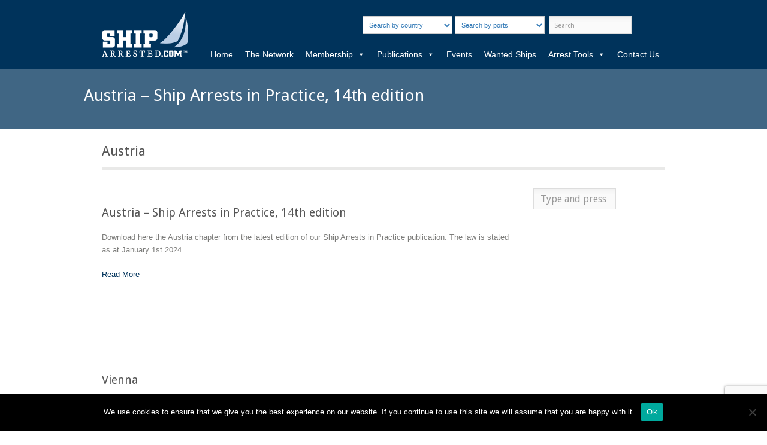

--- FILE ---
content_type: text/html; charset=utf-8
request_url: https://www.google.com/recaptcha/api2/anchor?ar=1&k=6LeEbgAVAAAAACHEPl2uE_jmLZHdwY5KN-R3QWbJ&co=aHR0cHM6Ly9zaGlwYXJyZXN0ZWQuY29tOjQ0Mw..&hl=en&v=PoyoqOPhxBO7pBk68S4YbpHZ&size=invisible&anchor-ms=20000&execute-ms=30000&cb=549puva3oz0q
body_size: 48912
content:
<!DOCTYPE HTML><html dir="ltr" lang="en"><head><meta http-equiv="Content-Type" content="text/html; charset=UTF-8">
<meta http-equiv="X-UA-Compatible" content="IE=edge">
<title>reCAPTCHA</title>
<style type="text/css">
/* cyrillic-ext */
@font-face {
  font-family: 'Roboto';
  font-style: normal;
  font-weight: 400;
  font-stretch: 100%;
  src: url(//fonts.gstatic.com/s/roboto/v48/KFO7CnqEu92Fr1ME7kSn66aGLdTylUAMa3GUBHMdazTgWw.woff2) format('woff2');
  unicode-range: U+0460-052F, U+1C80-1C8A, U+20B4, U+2DE0-2DFF, U+A640-A69F, U+FE2E-FE2F;
}
/* cyrillic */
@font-face {
  font-family: 'Roboto';
  font-style: normal;
  font-weight: 400;
  font-stretch: 100%;
  src: url(//fonts.gstatic.com/s/roboto/v48/KFO7CnqEu92Fr1ME7kSn66aGLdTylUAMa3iUBHMdazTgWw.woff2) format('woff2');
  unicode-range: U+0301, U+0400-045F, U+0490-0491, U+04B0-04B1, U+2116;
}
/* greek-ext */
@font-face {
  font-family: 'Roboto';
  font-style: normal;
  font-weight: 400;
  font-stretch: 100%;
  src: url(//fonts.gstatic.com/s/roboto/v48/KFO7CnqEu92Fr1ME7kSn66aGLdTylUAMa3CUBHMdazTgWw.woff2) format('woff2');
  unicode-range: U+1F00-1FFF;
}
/* greek */
@font-face {
  font-family: 'Roboto';
  font-style: normal;
  font-weight: 400;
  font-stretch: 100%;
  src: url(//fonts.gstatic.com/s/roboto/v48/KFO7CnqEu92Fr1ME7kSn66aGLdTylUAMa3-UBHMdazTgWw.woff2) format('woff2');
  unicode-range: U+0370-0377, U+037A-037F, U+0384-038A, U+038C, U+038E-03A1, U+03A3-03FF;
}
/* math */
@font-face {
  font-family: 'Roboto';
  font-style: normal;
  font-weight: 400;
  font-stretch: 100%;
  src: url(//fonts.gstatic.com/s/roboto/v48/KFO7CnqEu92Fr1ME7kSn66aGLdTylUAMawCUBHMdazTgWw.woff2) format('woff2');
  unicode-range: U+0302-0303, U+0305, U+0307-0308, U+0310, U+0312, U+0315, U+031A, U+0326-0327, U+032C, U+032F-0330, U+0332-0333, U+0338, U+033A, U+0346, U+034D, U+0391-03A1, U+03A3-03A9, U+03B1-03C9, U+03D1, U+03D5-03D6, U+03F0-03F1, U+03F4-03F5, U+2016-2017, U+2034-2038, U+203C, U+2040, U+2043, U+2047, U+2050, U+2057, U+205F, U+2070-2071, U+2074-208E, U+2090-209C, U+20D0-20DC, U+20E1, U+20E5-20EF, U+2100-2112, U+2114-2115, U+2117-2121, U+2123-214F, U+2190, U+2192, U+2194-21AE, U+21B0-21E5, U+21F1-21F2, U+21F4-2211, U+2213-2214, U+2216-22FF, U+2308-230B, U+2310, U+2319, U+231C-2321, U+2336-237A, U+237C, U+2395, U+239B-23B7, U+23D0, U+23DC-23E1, U+2474-2475, U+25AF, U+25B3, U+25B7, U+25BD, U+25C1, U+25CA, U+25CC, U+25FB, U+266D-266F, U+27C0-27FF, U+2900-2AFF, U+2B0E-2B11, U+2B30-2B4C, U+2BFE, U+3030, U+FF5B, U+FF5D, U+1D400-1D7FF, U+1EE00-1EEFF;
}
/* symbols */
@font-face {
  font-family: 'Roboto';
  font-style: normal;
  font-weight: 400;
  font-stretch: 100%;
  src: url(//fonts.gstatic.com/s/roboto/v48/KFO7CnqEu92Fr1ME7kSn66aGLdTylUAMaxKUBHMdazTgWw.woff2) format('woff2');
  unicode-range: U+0001-000C, U+000E-001F, U+007F-009F, U+20DD-20E0, U+20E2-20E4, U+2150-218F, U+2190, U+2192, U+2194-2199, U+21AF, U+21E6-21F0, U+21F3, U+2218-2219, U+2299, U+22C4-22C6, U+2300-243F, U+2440-244A, U+2460-24FF, U+25A0-27BF, U+2800-28FF, U+2921-2922, U+2981, U+29BF, U+29EB, U+2B00-2BFF, U+4DC0-4DFF, U+FFF9-FFFB, U+10140-1018E, U+10190-1019C, U+101A0, U+101D0-101FD, U+102E0-102FB, U+10E60-10E7E, U+1D2C0-1D2D3, U+1D2E0-1D37F, U+1F000-1F0FF, U+1F100-1F1AD, U+1F1E6-1F1FF, U+1F30D-1F30F, U+1F315, U+1F31C, U+1F31E, U+1F320-1F32C, U+1F336, U+1F378, U+1F37D, U+1F382, U+1F393-1F39F, U+1F3A7-1F3A8, U+1F3AC-1F3AF, U+1F3C2, U+1F3C4-1F3C6, U+1F3CA-1F3CE, U+1F3D4-1F3E0, U+1F3ED, U+1F3F1-1F3F3, U+1F3F5-1F3F7, U+1F408, U+1F415, U+1F41F, U+1F426, U+1F43F, U+1F441-1F442, U+1F444, U+1F446-1F449, U+1F44C-1F44E, U+1F453, U+1F46A, U+1F47D, U+1F4A3, U+1F4B0, U+1F4B3, U+1F4B9, U+1F4BB, U+1F4BF, U+1F4C8-1F4CB, U+1F4D6, U+1F4DA, U+1F4DF, U+1F4E3-1F4E6, U+1F4EA-1F4ED, U+1F4F7, U+1F4F9-1F4FB, U+1F4FD-1F4FE, U+1F503, U+1F507-1F50B, U+1F50D, U+1F512-1F513, U+1F53E-1F54A, U+1F54F-1F5FA, U+1F610, U+1F650-1F67F, U+1F687, U+1F68D, U+1F691, U+1F694, U+1F698, U+1F6AD, U+1F6B2, U+1F6B9-1F6BA, U+1F6BC, U+1F6C6-1F6CF, U+1F6D3-1F6D7, U+1F6E0-1F6EA, U+1F6F0-1F6F3, U+1F6F7-1F6FC, U+1F700-1F7FF, U+1F800-1F80B, U+1F810-1F847, U+1F850-1F859, U+1F860-1F887, U+1F890-1F8AD, U+1F8B0-1F8BB, U+1F8C0-1F8C1, U+1F900-1F90B, U+1F93B, U+1F946, U+1F984, U+1F996, U+1F9E9, U+1FA00-1FA6F, U+1FA70-1FA7C, U+1FA80-1FA89, U+1FA8F-1FAC6, U+1FACE-1FADC, U+1FADF-1FAE9, U+1FAF0-1FAF8, U+1FB00-1FBFF;
}
/* vietnamese */
@font-face {
  font-family: 'Roboto';
  font-style: normal;
  font-weight: 400;
  font-stretch: 100%;
  src: url(//fonts.gstatic.com/s/roboto/v48/KFO7CnqEu92Fr1ME7kSn66aGLdTylUAMa3OUBHMdazTgWw.woff2) format('woff2');
  unicode-range: U+0102-0103, U+0110-0111, U+0128-0129, U+0168-0169, U+01A0-01A1, U+01AF-01B0, U+0300-0301, U+0303-0304, U+0308-0309, U+0323, U+0329, U+1EA0-1EF9, U+20AB;
}
/* latin-ext */
@font-face {
  font-family: 'Roboto';
  font-style: normal;
  font-weight: 400;
  font-stretch: 100%;
  src: url(//fonts.gstatic.com/s/roboto/v48/KFO7CnqEu92Fr1ME7kSn66aGLdTylUAMa3KUBHMdazTgWw.woff2) format('woff2');
  unicode-range: U+0100-02BA, U+02BD-02C5, U+02C7-02CC, U+02CE-02D7, U+02DD-02FF, U+0304, U+0308, U+0329, U+1D00-1DBF, U+1E00-1E9F, U+1EF2-1EFF, U+2020, U+20A0-20AB, U+20AD-20C0, U+2113, U+2C60-2C7F, U+A720-A7FF;
}
/* latin */
@font-face {
  font-family: 'Roboto';
  font-style: normal;
  font-weight: 400;
  font-stretch: 100%;
  src: url(//fonts.gstatic.com/s/roboto/v48/KFO7CnqEu92Fr1ME7kSn66aGLdTylUAMa3yUBHMdazQ.woff2) format('woff2');
  unicode-range: U+0000-00FF, U+0131, U+0152-0153, U+02BB-02BC, U+02C6, U+02DA, U+02DC, U+0304, U+0308, U+0329, U+2000-206F, U+20AC, U+2122, U+2191, U+2193, U+2212, U+2215, U+FEFF, U+FFFD;
}
/* cyrillic-ext */
@font-face {
  font-family: 'Roboto';
  font-style: normal;
  font-weight: 500;
  font-stretch: 100%;
  src: url(//fonts.gstatic.com/s/roboto/v48/KFO7CnqEu92Fr1ME7kSn66aGLdTylUAMa3GUBHMdazTgWw.woff2) format('woff2');
  unicode-range: U+0460-052F, U+1C80-1C8A, U+20B4, U+2DE0-2DFF, U+A640-A69F, U+FE2E-FE2F;
}
/* cyrillic */
@font-face {
  font-family: 'Roboto';
  font-style: normal;
  font-weight: 500;
  font-stretch: 100%;
  src: url(//fonts.gstatic.com/s/roboto/v48/KFO7CnqEu92Fr1ME7kSn66aGLdTylUAMa3iUBHMdazTgWw.woff2) format('woff2');
  unicode-range: U+0301, U+0400-045F, U+0490-0491, U+04B0-04B1, U+2116;
}
/* greek-ext */
@font-face {
  font-family: 'Roboto';
  font-style: normal;
  font-weight: 500;
  font-stretch: 100%;
  src: url(//fonts.gstatic.com/s/roboto/v48/KFO7CnqEu92Fr1ME7kSn66aGLdTylUAMa3CUBHMdazTgWw.woff2) format('woff2');
  unicode-range: U+1F00-1FFF;
}
/* greek */
@font-face {
  font-family: 'Roboto';
  font-style: normal;
  font-weight: 500;
  font-stretch: 100%;
  src: url(//fonts.gstatic.com/s/roboto/v48/KFO7CnqEu92Fr1ME7kSn66aGLdTylUAMa3-UBHMdazTgWw.woff2) format('woff2');
  unicode-range: U+0370-0377, U+037A-037F, U+0384-038A, U+038C, U+038E-03A1, U+03A3-03FF;
}
/* math */
@font-face {
  font-family: 'Roboto';
  font-style: normal;
  font-weight: 500;
  font-stretch: 100%;
  src: url(//fonts.gstatic.com/s/roboto/v48/KFO7CnqEu92Fr1ME7kSn66aGLdTylUAMawCUBHMdazTgWw.woff2) format('woff2');
  unicode-range: U+0302-0303, U+0305, U+0307-0308, U+0310, U+0312, U+0315, U+031A, U+0326-0327, U+032C, U+032F-0330, U+0332-0333, U+0338, U+033A, U+0346, U+034D, U+0391-03A1, U+03A3-03A9, U+03B1-03C9, U+03D1, U+03D5-03D6, U+03F0-03F1, U+03F4-03F5, U+2016-2017, U+2034-2038, U+203C, U+2040, U+2043, U+2047, U+2050, U+2057, U+205F, U+2070-2071, U+2074-208E, U+2090-209C, U+20D0-20DC, U+20E1, U+20E5-20EF, U+2100-2112, U+2114-2115, U+2117-2121, U+2123-214F, U+2190, U+2192, U+2194-21AE, U+21B0-21E5, U+21F1-21F2, U+21F4-2211, U+2213-2214, U+2216-22FF, U+2308-230B, U+2310, U+2319, U+231C-2321, U+2336-237A, U+237C, U+2395, U+239B-23B7, U+23D0, U+23DC-23E1, U+2474-2475, U+25AF, U+25B3, U+25B7, U+25BD, U+25C1, U+25CA, U+25CC, U+25FB, U+266D-266F, U+27C0-27FF, U+2900-2AFF, U+2B0E-2B11, U+2B30-2B4C, U+2BFE, U+3030, U+FF5B, U+FF5D, U+1D400-1D7FF, U+1EE00-1EEFF;
}
/* symbols */
@font-face {
  font-family: 'Roboto';
  font-style: normal;
  font-weight: 500;
  font-stretch: 100%;
  src: url(//fonts.gstatic.com/s/roboto/v48/KFO7CnqEu92Fr1ME7kSn66aGLdTylUAMaxKUBHMdazTgWw.woff2) format('woff2');
  unicode-range: U+0001-000C, U+000E-001F, U+007F-009F, U+20DD-20E0, U+20E2-20E4, U+2150-218F, U+2190, U+2192, U+2194-2199, U+21AF, U+21E6-21F0, U+21F3, U+2218-2219, U+2299, U+22C4-22C6, U+2300-243F, U+2440-244A, U+2460-24FF, U+25A0-27BF, U+2800-28FF, U+2921-2922, U+2981, U+29BF, U+29EB, U+2B00-2BFF, U+4DC0-4DFF, U+FFF9-FFFB, U+10140-1018E, U+10190-1019C, U+101A0, U+101D0-101FD, U+102E0-102FB, U+10E60-10E7E, U+1D2C0-1D2D3, U+1D2E0-1D37F, U+1F000-1F0FF, U+1F100-1F1AD, U+1F1E6-1F1FF, U+1F30D-1F30F, U+1F315, U+1F31C, U+1F31E, U+1F320-1F32C, U+1F336, U+1F378, U+1F37D, U+1F382, U+1F393-1F39F, U+1F3A7-1F3A8, U+1F3AC-1F3AF, U+1F3C2, U+1F3C4-1F3C6, U+1F3CA-1F3CE, U+1F3D4-1F3E0, U+1F3ED, U+1F3F1-1F3F3, U+1F3F5-1F3F7, U+1F408, U+1F415, U+1F41F, U+1F426, U+1F43F, U+1F441-1F442, U+1F444, U+1F446-1F449, U+1F44C-1F44E, U+1F453, U+1F46A, U+1F47D, U+1F4A3, U+1F4B0, U+1F4B3, U+1F4B9, U+1F4BB, U+1F4BF, U+1F4C8-1F4CB, U+1F4D6, U+1F4DA, U+1F4DF, U+1F4E3-1F4E6, U+1F4EA-1F4ED, U+1F4F7, U+1F4F9-1F4FB, U+1F4FD-1F4FE, U+1F503, U+1F507-1F50B, U+1F50D, U+1F512-1F513, U+1F53E-1F54A, U+1F54F-1F5FA, U+1F610, U+1F650-1F67F, U+1F687, U+1F68D, U+1F691, U+1F694, U+1F698, U+1F6AD, U+1F6B2, U+1F6B9-1F6BA, U+1F6BC, U+1F6C6-1F6CF, U+1F6D3-1F6D7, U+1F6E0-1F6EA, U+1F6F0-1F6F3, U+1F6F7-1F6FC, U+1F700-1F7FF, U+1F800-1F80B, U+1F810-1F847, U+1F850-1F859, U+1F860-1F887, U+1F890-1F8AD, U+1F8B0-1F8BB, U+1F8C0-1F8C1, U+1F900-1F90B, U+1F93B, U+1F946, U+1F984, U+1F996, U+1F9E9, U+1FA00-1FA6F, U+1FA70-1FA7C, U+1FA80-1FA89, U+1FA8F-1FAC6, U+1FACE-1FADC, U+1FADF-1FAE9, U+1FAF0-1FAF8, U+1FB00-1FBFF;
}
/* vietnamese */
@font-face {
  font-family: 'Roboto';
  font-style: normal;
  font-weight: 500;
  font-stretch: 100%;
  src: url(//fonts.gstatic.com/s/roboto/v48/KFO7CnqEu92Fr1ME7kSn66aGLdTylUAMa3OUBHMdazTgWw.woff2) format('woff2');
  unicode-range: U+0102-0103, U+0110-0111, U+0128-0129, U+0168-0169, U+01A0-01A1, U+01AF-01B0, U+0300-0301, U+0303-0304, U+0308-0309, U+0323, U+0329, U+1EA0-1EF9, U+20AB;
}
/* latin-ext */
@font-face {
  font-family: 'Roboto';
  font-style: normal;
  font-weight: 500;
  font-stretch: 100%;
  src: url(//fonts.gstatic.com/s/roboto/v48/KFO7CnqEu92Fr1ME7kSn66aGLdTylUAMa3KUBHMdazTgWw.woff2) format('woff2');
  unicode-range: U+0100-02BA, U+02BD-02C5, U+02C7-02CC, U+02CE-02D7, U+02DD-02FF, U+0304, U+0308, U+0329, U+1D00-1DBF, U+1E00-1E9F, U+1EF2-1EFF, U+2020, U+20A0-20AB, U+20AD-20C0, U+2113, U+2C60-2C7F, U+A720-A7FF;
}
/* latin */
@font-face {
  font-family: 'Roboto';
  font-style: normal;
  font-weight: 500;
  font-stretch: 100%;
  src: url(//fonts.gstatic.com/s/roboto/v48/KFO7CnqEu92Fr1ME7kSn66aGLdTylUAMa3yUBHMdazQ.woff2) format('woff2');
  unicode-range: U+0000-00FF, U+0131, U+0152-0153, U+02BB-02BC, U+02C6, U+02DA, U+02DC, U+0304, U+0308, U+0329, U+2000-206F, U+20AC, U+2122, U+2191, U+2193, U+2212, U+2215, U+FEFF, U+FFFD;
}
/* cyrillic-ext */
@font-face {
  font-family: 'Roboto';
  font-style: normal;
  font-weight: 900;
  font-stretch: 100%;
  src: url(//fonts.gstatic.com/s/roboto/v48/KFO7CnqEu92Fr1ME7kSn66aGLdTylUAMa3GUBHMdazTgWw.woff2) format('woff2');
  unicode-range: U+0460-052F, U+1C80-1C8A, U+20B4, U+2DE0-2DFF, U+A640-A69F, U+FE2E-FE2F;
}
/* cyrillic */
@font-face {
  font-family: 'Roboto';
  font-style: normal;
  font-weight: 900;
  font-stretch: 100%;
  src: url(//fonts.gstatic.com/s/roboto/v48/KFO7CnqEu92Fr1ME7kSn66aGLdTylUAMa3iUBHMdazTgWw.woff2) format('woff2');
  unicode-range: U+0301, U+0400-045F, U+0490-0491, U+04B0-04B1, U+2116;
}
/* greek-ext */
@font-face {
  font-family: 'Roboto';
  font-style: normal;
  font-weight: 900;
  font-stretch: 100%;
  src: url(//fonts.gstatic.com/s/roboto/v48/KFO7CnqEu92Fr1ME7kSn66aGLdTylUAMa3CUBHMdazTgWw.woff2) format('woff2');
  unicode-range: U+1F00-1FFF;
}
/* greek */
@font-face {
  font-family: 'Roboto';
  font-style: normal;
  font-weight: 900;
  font-stretch: 100%;
  src: url(//fonts.gstatic.com/s/roboto/v48/KFO7CnqEu92Fr1ME7kSn66aGLdTylUAMa3-UBHMdazTgWw.woff2) format('woff2');
  unicode-range: U+0370-0377, U+037A-037F, U+0384-038A, U+038C, U+038E-03A1, U+03A3-03FF;
}
/* math */
@font-face {
  font-family: 'Roboto';
  font-style: normal;
  font-weight: 900;
  font-stretch: 100%;
  src: url(//fonts.gstatic.com/s/roboto/v48/KFO7CnqEu92Fr1ME7kSn66aGLdTylUAMawCUBHMdazTgWw.woff2) format('woff2');
  unicode-range: U+0302-0303, U+0305, U+0307-0308, U+0310, U+0312, U+0315, U+031A, U+0326-0327, U+032C, U+032F-0330, U+0332-0333, U+0338, U+033A, U+0346, U+034D, U+0391-03A1, U+03A3-03A9, U+03B1-03C9, U+03D1, U+03D5-03D6, U+03F0-03F1, U+03F4-03F5, U+2016-2017, U+2034-2038, U+203C, U+2040, U+2043, U+2047, U+2050, U+2057, U+205F, U+2070-2071, U+2074-208E, U+2090-209C, U+20D0-20DC, U+20E1, U+20E5-20EF, U+2100-2112, U+2114-2115, U+2117-2121, U+2123-214F, U+2190, U+2192, U+2194-21AE, U+21B0-21E5, U+21F1-21F2, U+21F4-2211, U+2213-2214, U+2216-22FF, U+2308-230B, U+2310, U+2319, U+231C-2321, U+2336-237A, U+237C, U+2395, U+239B-23B7, U+23D0, U+23DC-23E1, U+2474-2475, U+25AF, U+25B3, U+25B7, U+25BD, U+25C1, U+25CA, U+25CC, U+25FB, U+266D-266F, U+27C0-27FF, U+2900-2AFF, U+2B0E-2B11, U+2B30-2B4C, U+2BFE, U+3030, U+FF5B, U+FF5D, U+1D400-1D7FF, U+1EE00-1EEFF;
}
/* symbols */
@font-face {
  font-family: 'Roboto';
  font-style: normal;
  font-weight: 900;
  font-stretch: 100%;
  src: url(//fonts.gstatic.com/s/roboto/v48/KFO7CnqEu92Fr1ME7kSn66aGLdTylUAMaxKUBHMdazTgWw.woff2) format('woff2');
  unicode-range: U+0001-000C, U+000E-001F, U+007F-009F, U+20DD-20E0, U+20E2-20E4, U+2150-218F, U+2190, U+2192, U+2194-2199, U+21AF, U+21E6-21F0, U+21F3, U+2218-2219, U+2299, U+22C4-22C6, U+2300-243F, U+2440-244A, U+2460-24FF, U+25A0-27BF, U+2800-28FF, U+2921-2922, U+2981, U+29BF, U+29EB, U+2B00-2BFF, U+4DC0-4DFF, U+FFF9-FFFB, U+10140-1018E, U+10190-1019C, U+101A0, U+101D0-101FD, U+102E0-102FB, U+10E60-10E7E, U+1D2C0-1D2D3, U+1D2E0-1D37F, U+1F000-1F0FF, U+1F100-1F1AD, U+1F1E6-1F1FF, U+1F30D-1F30F, U+1F315, U+1F31C, U+1F31E, U+1F320-1F32C, U+1F336, U+1F378, U+1F37D, U+1F382, U+1F393-1F39F, U+1F3A7-1F3A8, U+1F3AC-1F3AF, U+1F3C2, U+1F3C4-1F3C6, U+1F3CA-1F3CE, U+1F3D4-1F3E0, U+1F3ED, U+1F3F1-1F3F3, U+1F3F5-1F3F7, U+1F408, U+1F415, U+1F41F, U+1F426, U+1F43F, U+1F441-1F442, U+1F444, U+1F446-1F449, U+1F44C-1F44E, U+1F453, U+1F46A, U+1F47D, U+1F4A3, U+1F4B0, U+1F4B3, U+1F4B9, U+1F4BB, U+1F4BF, U+1F4C8-1F4CB, U+1F4D6, U+1F4DA, U+1F4DF, U+1F4E3-1F4E6, U+1F4EA-1F4ED, U+1F4F7, U+1F4F9-1F4FB, U+1F4FD-1F4FE, U+1F503, U+1F507-1F50B, U+1F50D, U+1F512-1F513, U+1F53E-1F54A, U+1F54F-1F5FA, U+1F610, U+1F650-1F67F, U+1F687, U+1F68D, U+1F691, U+1F694, U+1F698, U+1F6AD, U+1F6B2, U+1F6B9-1F6BA, U+1F6BC, U+1F6C6-1F6CF, U+1F6D3-1F6D7, U+1F6E0-1F6EA, U+1F6F0-1F6F3, U+1F6F7-1F6FC, U+1F700-1F7FF, U+1F800-1F80B, U+1F810-1F847, U+1F850-1F859, U+1F860-1F887, U+1F890-1F8AD, U+1F8B0-1F8BB, U+1F8C0-1F8C1, U+1F900-1F90B, U+1F93B, U+1F946, U+1F984, U+1F996, U+1F9E9, U+1FA00-1FA6F, U+1FA70-1FA7C, U+1FA80-1FA89, U+1FA8F-1FAC6, U+1FACE-1FADC, U+1FADF-1FAE9, U+1FAF0-1FAF8, U+1FB00-1FBFF;
}
/* vietnamese */
@font-face {
  font-family: 'Roboto';
  font-style: normal;
  font-weight: 900;
  font-stretch: 100%;
  src: url(//fonts.gstatic.com/s/roboto/v48/KFO7CnqEu92Fr1ME7kSn66aGLdTylUAMa3OUBHMdazTgWw.woff2) format('woff2');
  unicode-range: U+0102-0103, U+0110-0111, U+0128-0129, U+0168-0169, U+01A0-01A1, U+01AF-01B0, U+0300-0301, U+0303-0304, U+0308-0309, U+0323, U+0329, U+1EA0-1EF9, U+20AB;
}
/* latin-ext */
@font-face {
  font-family: 'Roboto';
  font-style: normal;
  font-weight: 900;
  font-stretch: 100%;
  src: url(//fonts.gstatic.com/s/roboto/v48/KFO7CnqEu92Fr1ME7kSn66aGLdTylUAMa3KUBHMdazTgWw.woff2) format('woff2');
  unicode-range: U+0100-02BA, U+02BD-02C5, U+02C7-02CC, U+02CE-02D7, U+02DD-02FF, U+0304, U+0308, U+0329, U+1D00-1DBF, U+1E00-1E9F, U+1EF2-1EFF, U+2020, U+20A0-20AB, U+20AD-20C0, U+2113, U+2C60-2C7F, U+A720-A7FF;
}
/* latin */
@font-face {
  font-family: 'Roboto';
  font-style: normal;
  font-weight: 900;
  font-stretch: 100%;
  src: url(//fonts.gstatic.com/s/roboto/v48/KFO7CnqEu92Fr1ME7kSn66aGLdTylUAMa3yUBHMdazQ.woff2) format('woff2');
  unicode-range: U+0000-00FF, U+0131, U+0152-0153, U+02BB-02BC, U+02C6, U+02DA, U+02DC, U+0304, U+0308, U+0329, U+2000-206F, U+20AC, U+2122, U+2191, U+2193, U+2212, U+2215, U+FEFF, U+FFFD;
}

</style>
<link rel="stylesheet" type="text/css" href="https://www.gstatic.com/recaptcha/releases/PoyoqOPhxBO7pBk68S4YbpHZ/styles__ltr.css">
<script nonce="6tIlIIkxJN2XmNkUx8tPxw" type="text/javascript">window['__recaptcha_api'] = 'https://www.google.com/recaptcha/api2/';</script>
<script type="text/javascript" src="https://www.gstatic.com/recaptcha/releases/PoyoqOPhxBO7pBk68S4YbpHZ/recaptcha__en.js" nonce="6tIlIIkxJN2XmNkUx8tPxw">
      
    </script></head>
<body><div id="rc-anchor-alert" class="rc-anchor-alert"></div>
<input type="hidden" id="recaptcha-token" value="[base64]">
<script type="text/javascript" nonce="6tIlIIkxJN2XmNkUx8tPxw">
      recaptcha.anchor.Main.init("[\x22ainput\x22,[\x22bgdata\x22,\x22\x22,\[base64]/[base64]/MjU1Ong/[base64]/[base64]/[base64]/[base64]/[base64]/[base64]/[base64]/[base64]/[base64]/[base64]/[base64]/[base64]/[base64]/[base64]/[base64]\\u003d\x22,\[base64]\\u003d\\u003d\x22,\x22w4Jvw7HCgcOww5rCm3hkVxjDrMO5XHxHccKVw7c1N3/CisOPwoHCrAVFw5QyfUk4wpwew7LCh8Kewq8OwrHCgcO3wrxkwrQiw6JnLV/DpDZJIBFPw6Y/VFdgHMK7woLDgBB5ZmUnwqLDvMKRNw8VJEYJwpfDn8Kdw6bCk8OwwrAGw4XDtcOZwptbaMKYw5HDgMKhwrbCgFxHw5jClMK+b8O/M8KRw7DDpcORfsOTbDw6VgrDoT4vw7IqwqPDuU3DqDnCt8OKw5TDqi3DscOcSBXDqht6wr4/O8OsNETDqFbCkGtHFcOmFDbCiQFww4DCty0Kw5HCriXDoVtmwqhBfhInwoEUwoF6WCDDk395dcOiw4EVwr/DlcKuHMOyWcKlw5rDmsO+THBmw6vDt8K0w4Ndw7DCs3PCpcO2w4lKwqtWw4/DosOkw5kmQiDCjDgrwqwbw67DucO/wpcKNlJKwpRhw4/DjRbCusOFw5Y6wqxEwqIYZcO3wqXCrFpmwoUjNFIDw5jDqW/CqxZ5w5I/[base64]/CisOJZT7CryI/FcKDDELCp8O5w58+McKfw6JyE8KPEsKIw6jDtMKOwr7CssOxw7xscMKIwpcWNSQAwrDCtMOXBjhdejN5wpUPwoV8YcKGRsKow49zAcKgwrM9w4BrwpbCslkGw6Vow6UvIXoYwobCsERocMOhw7J2w4QLw7VxU8OHw5jDp8KFw4A8RMOrM0PDgBPDs8ORwqTDqE/CqG/DmcKTw6TCmhHDui/Duj/DssKLwqLCv8OdAsK1w5M/M8OrcMKgFMOGD8KOw44sw6QBw4LDrcKOwoBvKcKuw7jDsDRuf8KFw7Fkwpcnw7h1w6xgf8KnFsO7NMOJMRwdQgVyWxrDrgrDlcKXFsONwpNCcyYFC8OHwrrDmyTDh1Z/[base64]/[base64]/DkzslwqPCiMO8IsOQwqdfw5UUwqXCgAYjM2PCiX/CkMOyw6jDi3TDjl8eUig9OsKXwqlCwq3DgcKZw6jDvlrCuyYiwq01QcOnwoPDj8Khw6rCvxsNw4ZvBsKRwp/Cr8ORQEgJw48HAsOUVMKDwqMOVTbDh3g/w7XCi8KIXHQJQ3TCk8KUO8O0wonDkcKcGMKfw4l1A8OkYi3DkFvDvMOLf8Opw5zCoMK/wpFqHiQMw6UORTPDjsKrw5pkJRnDjxnCtMKDw5tlXSwow4jCvyM3woAlPijDjMOTw6DCs1FIw75jwr7DvxXDoxI9w6XDhSDCmsOEw5oJWcKrw73Din/Crn7DicKkw6ExUEc4w7ICwq8wTMOkCcOkw6TCqx/CqmrCksKZFBVue8KnwrXCpMO/[base64]/ChsKbSMObPEUDcngnw5bDtT3DoVtMeyvDl8OgYsK7w74Bw6FXEcKBwpDDqSzDsU12w7YnWsObfMKZw6bCt35vwotRewLDt8K+w5TDsGfDiMOFwo17w4kULH/[base64]/wojCnCLCksK9GsKiw5jCvHXCm8Osw78pwpXDtGJwRBZWaMOAwrdGworCqMKdLMOgwoHCr8KlwrLCl8OKMy9+PsKLDsKUWC4/IG7ChwZQwpk3V2nDnsKlN8K0VsKFw6QFwrHCvmNUw5/CicKNS8OlJAvDk8Kkwr5YRQvCnMOwG2x4w7UDd8OFw5wMw47CmSLCvwTCmDnDocOoOcKYwrHDhQ7Dq8KlwpXDon99G8K4KMKGw4/DnHPDm8KOS8K7wobCqsKVIntfwrLCrFvDmBPDvERYR8OnV2t2HcKWw7nCvMOiTVfCox7DunHCtMKYw5tYwopsU8O3wqnDgsKKw5Z4wqVTCMKWGEJkwoEVWH7Dr8OHVMOrw7nCkT4JGjXDlQrDq8K2w6jCvsOVwqnDkyg/w7vDlEfCisOaw4YSwqXCnw5LTcKaFcKxw6TCqcO6LhTCqWZZw5DCosOywoJzw7nDpkvDpcKFWRI7IjkAaQYRWMK6w5DChF5NTcOSw4soGcOEbk/Ct8OuwqvCqMOwwph6MVciUlQyWhdrdcK+w5I5Oj7CisOAK8Onw6UUTlzDlA3DiVLCmsKzwpfDllh7Q30mw55qNxDCjgN5wr0xR8Ktw6fDgW/[base64]/ZxfDuAdrbMOaUhDCscKeBjbDqMOJPMKZw7pIwpHCg03DtGnCtSTCrUTCm0TDnMKyER8Xw65rw6AfBMKXa8KWZhJaPDHCuD/[base64]/CqsKoCUzCssKgZT47w4sXw49jeQHCnMOULl3DmRo0Tit0XjEMw4hGHzjCsjXDk8KqAQpCEMKvGsKqwqR1dDTDllfChFc/w6ArTFTDp8O5wqLDuRrDrcOcX8Oww40iSSJzL07DpANBw6TDr8O6H2TDtcKbOldhF8ODwqLDscKyw7/DmxvClcOudEnClsK7wp8mwpvCg07CrsOQAsK6w5M4HkcgwqfCozVzaw7DrgINTxAJwr4Gw7LDlMOWw4YLVh8WNXMKwq/[base64]/Cjx7Dl8KNcxnCicKZw5zDmsO+w50lwqfChsOGc2g6w6rCrkDCiyjCiWUsaTQCbQMowoLCo8Oqwro2w4LCtsK1S3rDosKPaj7CmX3DojjDnhpyw6Bpw5/Cogsww5zDtgQVHHrCnHU0XRfCqz0hw5nDqsOsAMOywpjCkMK4M8KzO8KMw6Vjw61HwqnCnyfCqwUKwoPDjAdfwq/CiQPDq8OTF8KnSnZ0G8OKLh8/woPCmsO2w4JcY8KkBDHCohfDqWrCmMOVClUOWcOGwpDChFjCp8KiwqfCnThcDDjCpcORw5bCv8KrwrHCjRd4wqnDlsOMwqNSw4hzw4AWRg8gw4rCkMKrBgLCiMONVizDlGHDjMOwZxBMwoA8wrhqw6VJw5fDkyoZw7w7csOow4Qpw6DDjgNtHsOdwp7DocK/LMONTlcoV3REUyrCgMK8c8KzB8Ocw4UDUsOXFsOzZcKmE8KowqzCuBHDpzxpWiTCpMKZXR7Dn8Oqw4XCqMOdUg3DjMKpLzV2VgzDuTVgw7XCu8KEe8KHeMO2w6/CtAjDhDcGw4LDgcKKCgzDjmE6VSDCm2kNLhgUcX7CgDVLw5o2w5ocUwcDwohOD8KaQcKiFcOFwq/Ck8KnwovCtEDCuW10w4t1wq8EMhfDhw/Cj0wHKMOAw50WY3vCkMOzZ8KXJsKUYMK/FcO6w4/Cn23Cr1XDjW9zAcKPZ8OHEsKkw4pzIwpUw7NTTWVVBcOZRjEfBMOTZmchw5DCgwkYBj90HMOEwqEdTkDCgMOqLcObwqvDukkJcMKQw7M5b8OgHRhPwrpXbSvDmMONZ8O5wrnDln/[base64]/[base64]/CsMK3w5czExolwrfCqsKxPxbCnX4Zw4XCpBACVsOobcOgw6BmwpRxaDcVwq/CjirCg8KXKFUQOjUnOm3CjMOKSR7DuS3Ch2MWWMO0w7PCq8KEHBZKw60RwofCjQo+Y2LCrw8XwqN/wrJtMnJiLMKrw7LDusKywpVcwqfDrcKcFH7CpsOvwq0bwr/CgXTDmsOZOhnCtcKJw5Fow4Q3wpLCqsKQwoEYw6zCs1jDtcOpwo9kKRnCsMK+UG3Dg3sQW1/[base64]/[base64]/CknBTLQ8zwrDDvsOKw70FE2cRX0XCnCMAZsKQw5o9woXDm8KIw6/[base64]/B3zDhsObCcKcwpjCrcOgH8OYw67Du0bDkS3DsmfCrMOJw5XDtMOlPU8wW2wINwnCmsOkw6PCvcOXw7rDn8OxHcKHMW9EO18Mw4kpZ8ONAB3DjcKnw5ogw7/ClQMHwofCi8OswqfClnzCjMO+w6HDksKuwowVwqlBOMKtwrvDusKUZMOpGcOkwpXCg8KnIkPDt2/Cq1vCnsKWw75DVBlIP8Kyw78+JsONw6/DqMOWYm/[base64]/[base64]/DvsO+wo3CgcK5BsOMHltVS1UYfXlHYcOASsKkwqrCnMKNw7lWw5TCqcOBw7Z7YsOLc8OIacKNw6Anw4HCk8OFwr3Dr8K9wokNJxPCu1XCmMO6cnnCu8Onw6zDjDjDkknClsKkwo9XK8OuFsOdw7bCgmzDjUh+wqfDvcKzTcO5w4bDpsO3w4JUIsO/w6/[base64]/CosOdFsKpGQ3DoWDCtsOMwrTDjC9Bwp3DqkXDsEQaFQnDjFoTfQHDvsKyD8OEwpo1w5kFw6QCYy9ZFWvCiMKgw5zCun9+w6nCjTjDlTXDlcKjw6E6AkMPWMKZw6TDtcKvSsK3w4kKwrtVw4xbP8Ozwq5Lw7cJw5lqBMOSDwh5QcK3w6E0wqLCssOqwrktw7jCkA/DtBTDo8OmKkRMN8OMRMKtD2sXw7V3woxKw48Cwqlqwo7CiDbDoMOzEMKMw41Mw47Dp8KAeMKOw7rDihF9TRXDmDDCgsK6JsKvF8OADjdLwpEAw5jDlG0/wqHDvFNQccO1cUrCq8OrJcO+U3pWNMO8w4U2w5E1w7zDvTrDsAF6w7QrZlbCpsOCw5PDi8KOwro7TgI+w6lIwrzDqcOMw5ILwpE8wqjCrEAjw4hOw5hDw4scw7dcwrLCgsKjQjfCgn51wqhNXCoGwq/[base64]/wpHDtcKcw4jCscOww5HCisKvw4QbZwEBwpfDum3ChR9jTsKkR8K5wpzCt8OGw4Izwp3ChMKAw5gdRDRNEwtzwr9Nw6DDg8ODY8KCGAzCksOUwq/[base64]/[base64]/CusOfbWHDk1p/[base64]/DjMOoDsKVJwvDqRhewrZoS8OpworDlsKSw5Iewr9RDi/CrHDCmj/DpGjCnwlywrEIDxcEM2FEw7BIaMKqw4jCt3DCscKpU3/[base64]/w74rAMOcUzDDj8KOHgBpwqIAUxlMXsOBC8OWRWbDmi1nWHTDqil3w4pKFXrDgMO3MsO6w6zDs07CisKzw4XCvMKKZjlxwrnDgcKowo5vwqJuMMKMCcOxTcOKw5YwwojDiAfDscOCQAjDp0HCjMO0bR/DnMKwTcKvw6HDusKywpsYw7xcaGPCocOSFyASwrLCpgvCsFbDv1UpMXVQwrbDmGsXBVnDvlTDpcO/djBcw6haNQ9+UMKEQcKmE0HCtzvDqsKuw7EtwqhqeRpWw6o6w4TClibCtWwEM8KXAmcJw4JWSsOfbcOFw4fCkG9uwpNkw6/CvmLCg0TDk8OkCXnDlxrCoXESw7cGR2vDrsOMwpEgNMOHw6LDmFzDr0nDhj16W8KTUMK+d8OhKQsBIFdhwpMqwrLDqiwLMcKWwrPDssKEwp8RWMOsasKWwqoww5QkKMKlwozDmgTDiTLCscOHej/DqsKbF8Kew7HDtWQSRGPDmgvDocO9w7V/EMOtH8KMwqthw75ZR37CicOYL8OeHQBZw7LCul5Cw59bU2XCs0h9w6RPw6RQw7EwZmLCqhPCrcOTw5jCtMOQw6DCshjCs8Ohwogfw4Jkw4wycMK9fsKQMsK/XhjCoMKVw73DtAfCiMKFwoUTw4/[base64]/wqTCrwBFw7LDqsKsw4HCsMO7UMOmc0DCvsK4wr/DhMOhw7ZLw6TCgwQkU2Row4DDicOnIgsUJsK4w5xnSF/DqsOPTFzDu2Buw6duwrhow5psSAo1w4TDq8K+Vh/DlDkYwprCliVba8KWw57CpsKhw5Fhw4NtZMOAKyvCpjvDglQqEMKBwp0zw63DsxNPw4BHdsKtw4zCgMKPAyXDulVLwpbCrhhpwrNoSm/DoSXChcKTw5nCk2bCsRLDkUlQacKkwrPClMKGw5/[base64]/CqcK+wrnCqMKMwptsCkMUJBI0fn4PScOEwpXCmyHDhkgwwpVOw6TDvcOsw5U2w7zCjcKPW18lwphSM8KtUX/[base64]/[base64]/DvMKCw58bScKHwo3DuE7DqnzDijkuworCqzDDhlMuXsO8OsKow4/Dng7DjiXDoMKewqEgwpxKCsOlwoMlw7U/[base64]/CrMOjWcOJwrocexPCvMKLwrDCg8OQdMK5w4IYw7B7EA8pOFl4w5/CpcOASHl7F8OSw77DgMOowrxPw5zDulNtJMOrw6xbLEfCkMOsw4vCmFfDlhzCnsKAw5NfAht3w6lFw4jDg8K5w79jwr7Dt3Alwr7CiMO/JHlLw4hyw7YDw6B1woAsJMKyw5RlRDMAGlPDrX4UBUAbwpHCix1AI2jDujvCu8KIOcOud3bCizpxL8Kawo7CnzBUw5fChS3ClsOOa8KmPlwEX8Kwwpg+w5AidMORc8OmIyjDm8KFYGkxw5rCuzxLFsOcw5fDncOzwpfDhcKCw494wo4/[base64]/[base64]/DqMO2w6QVw4rCmMOBV0vDu21Lwp3DiHRcUsKJwoEcwobDpzzDh3RdfAEVw5PDq8Ogw6lGwpclw6/DgsKaB2zDrsKswrI4wp8rMMOxQwLCkMOfwobCr8OZworDu2dIw5nDjxwGwpI8cjzCkcONBS9AWA9oK8KeF8OnHlEjCsK0wqfCo3FYw6k1QEbDsHVAw4LCqWPDlsKCKkVIw5HCgVFqwpfCnAVtQ3HDqATCoinDq8OewpzCkcKIU1TDklzDksOsOG9Gwo/CgnMAwow9TcOnO8OuWw1MwoBBIcKQLW0lwpsPwq/[base64]/DcKEE0w9w5t0RMOewoDCrMOaAcKPw5DCisK1wrnCmA9+wpQ0wroNwp7DucOiHW7Dh1DCocK0d2EvwoRzwpAmNsKkBB8TwrPCn8Osw4w4LAAdY8KreMKufsKiPjsyw49/w7pfWsK3esO8A8OKfsOYwrVQw5zCqsKew5zChncgEMO6w7Atw7/[base64]/wpvCkhBLByBMXUzDgMKTFMOACcK+w5zDrcKFw7ZDWcKBScKiw4DCmcKWwqjCvHkVFcKOSQ0GMcOsw60cOsOAdMK/w5TDrsKnSScuL17Do8OvJsKbGFUTdHbDhcOTDGBSHmoXwoJOw5YGGcOgwptGw6HDnApnaT/[base64]/wq0+wqU1e8Onwr07wpQZwp3DlXLCqcOTw4R3SHtkw4xiQl7DnUbCl0xjBV58w55gQGVIwpRjBcODccKKwovDjWrDssKHwp7DnsKXwqcicC/CihxowrAbMsOYwovCsFF9AjrCscK5O8OdKwktw4bCllrCv0ViwrlFw6PCn8OUFBJnDA1xdMO5A8KuLcKGwp7CtsOhwq1Gwqo/ZRfCmMKdPnUTwp7DrMOVVXUnGMKnIG7DvngiwrFZKsO1wq5QwoxTFydKViZhwrYBE8OOw7DDjx1MdRLCqMO5E3rCncKzw453NQ9fIV7DljLCt8KWw4DDqcK7DMO7w4lWw6fCiMKmOMOQc8OnGG9uw6l6KcOGwrxJw6nCixHCmMK8OcORwofDgn/DpkTCn8KEblhQwrtYURnCtXbDtxDCo8KqLHJtwoHDjAnCrMOFw5fChMKVMQspbcKDwrbCgD7Cq8KlFGJUw5ApwobCn3/[base64]/wrJARjMFTxhiWXfCgxIcO8Ohw7jCkREPKhvDqg4/QsOvw4LCncKnTcOkw4Bmw6oIwoLCkxE8w5cJPgpTDgVSIMKCDMOCwoUhw7rDkcKIw7tzMcKPw7pjBsOxwosbKi4ew6pdw7zCo8OYI8ODwrPDrMO/w4vCvcOWU0AHFibCrRt0McOTwofDqmvDiDjDiTvCvsOrwp0GCg/DglfDmMKFaMOCw50aw48mwqPCvMOYwoR2AyPCp0lsSA86wpDDs8K/AMO3wpTCjS4KwqMnP2TDtMOWeMO0FMKrZcKMw53Cg2FOwrjCocK3wrV+wr3Cp0TCt8Kfb8O5w4UrwrXCmyLCvkdWXErCn8KKw5NqZWnCg0/DjsKPe0HDrwQWODDDrybDgMOPw4BmfzNeLMOww7/Cs0l+wpXCisK5w5Y3wqZdwpALw6s6HsKYw6jCj8O/[base64]/w6dlYwDDmsKXwqXDlB/DkQ7DncOIHFXCjsOcGVrDr8K6w4cZwpvCgSd6wrrCuXjDnBDDmMO2w5bCkm5mw4/[base64]/Dv0wGwro3wrjDvMKow650WMOfw47Dh8Khw51oEMKrVMKkBl7CoWDCocKGw7xxfcOVKsKXw7gJL8KKw7HCskIiw4fDvDjDjS8BCAd3wrYzaMKew4fDoHLDucKJwonDtCY6BsO1b8KWOlXDsRvCgBBtBA/Cm3oiNsOSFRbCucOZw4xSS03CkmbDoRDCtsOKAsKuPsKDw6TDo8O4wr92Fkhsw6zDq8O7F8Kmcz4Ewo8Vw6/Dj1cewrrCpsKCw7/Cp8Ozw69PHl5rFsO6WcKpw47CvMKKEg/[base64]/UyVow7DDogt3w5AGGChZSSHCqhDCkk7Dr8OVwrMIw67DmsOYw49xHRY8ecOnw7/[base64]/w4/DkMOQw6vCu8OzSEDCpWxzXcOLw5Y3UsOsw4PCgS8Aw5TCtcKSHg5BwoVcU8O6AsOGwppIEhzDtiRkVMOxDiTCjsKwIMKhXEPCml/Dl8OrKAkUwrlFwo3CmgHCvjrCtSPCo8KIwobCh8K0HsOnwq5wFcOSwpEwwr9LEMO3VTPDiAsHwr7CvcOCw5PDjjjDnlbCrD97HMOQd8KcOQXDqsO5w69wwr8/[base64]/CucKvExU2woQMFsKBwrJZFG7Cr2vCmW4Bwp3DmRvDpxbCq8K+QMOawpUbwrHCkXHCnX7DgsO9OXPDv8OmVcOFw7HDjG0wLVvClsKKQU7CjStpw7/Dh8OrS2vDscKdwqcNwqgCHsKGKsKnJUjCqm3CrBUtw4MPfnLDucK1w47Cn8O2wqHDmsOXw50zw7JmwobCs8Kqwp/[base64]/A0VgwpAzP8KqSMOsBcOewpZdw4xOw6bChwjCt8KZdMKmwq3Cs8Ojw7A5QnLCr2LCqcOKwpzCohRAY3pCwpN+U8Kbwr5LD8Omwqtvw6Nfb8KGbDhewozDqsKCGMO+w68UVh3ChV3ChhHCoVYpCkzCskrDrMKXXAMgwpJgwr/[base64]/DvsOAXQlURRQgw5zCpzhWwqrDlj5YQsK7wrdmQ8Oqw4PDhHnDu8ORwo3DmkJ+JgTDgsKQEnvDqUZZCznDo8K8wq/DvMOzw6nCiDPCgMK8BkbCucOVwrI4w7LDnk55w5wcMcKofMOtwpTDlsO/cGl1wqjDkQAqKSciYMKdw6QcRsOzwpbCqmjDrBR0T8OuFkfCtMOxwpjDhsKNwqbDgWdeYSACGDpfOsK0w7dXblXDvsK5M8KtTzrCqRDCnzfCjcO8wq3CvS3DjcOEwqbCrsO5TcOBZsOzbhLCiG4hdsKOw4/DksKOwpjDh8KLw51Owqlrw7jDocKgXcOQwrPCg07DoMKodEvDtcOWwpcxHwrCjMKKLcOvAcK3w7DCg8KAOzfCvlPCucKjw7ImwpFww557cGUTIh4vw4TCkgXDryBlVz9Fw4ouXyIIN8OYFE5/w6ksCQAGwqcPacK5WsKGeDfDqkrDlMKBw4HDgUfDu8ODEQw0N3rCkMO9w5LDncK9X8OvBsOJw7LCi0fDv8OeLBDCv8OmI8OjwqbDkMOxZAHCvAXDvH3DicOSdMOcU8O8U8OCwogtNsOJwq/CjMO/XTDCswQiwqTCsBUJwrR2w6vCuMKAw4wjFcOSwrzDuhHDqGTDo8ORJEVnJMO/woPDhsOFEWtrwpHChsKtwpM9OcOxw4/Dp1p0w43DhhUWwq/Di3AWwrFNO8KawrI5woNFU8O8eUjCoy5lU8KcwoXCqcOkwqbCk8Onw4lLTnXCrMKOwqvDmRtqYMOEw45HUcOdw7paE8OBw4zDuFd6wpx/w5fCjiV/LMKVw6jDlMKiCMK/wrfDvMKfXcO+wrrCmCl1eWERUCvDuMOqw6d/OcOXDxkLw5XDv3vDjRbDknc8RMKVw78cWMKNwq8yw5TDl8OoO0zDp8K5XSHCkjLCicOFFcKdw7/DlFFKwq3CgcO/worDl8KcwonCrGcRI8KkPGZ9w5HCnMKZwq7CsMODwq7Dr8OUwpAPw6IbUsKqwqXCswUUVmg/w7I/asKDwpXCjMKCw7Irwr3Cs8OrXsOPwovCncOyYlDDv8KrwqoUw5Eww4x6ek0VwqxlHHEyBsOlZXXDjEEiBF4Mw5bDg8KcdMOlXcOew4YHw49Ew7fCuMK7wrvCtMKOMQXDhFfDvXRHeBDDp8OWwrY5UWp/w7vCv3RQwoTCjMKpCMO4wqYGwo1qwp9xwpRMwpDDj0jCoGPDuR/DpjTDrD5fBMOuC8KlcUPDkAPDkTsTL8KYwoHCjcKlw6A3Z8OkQcOhwpTCrcK4AhrDr8OLwpQDwooCw7zCicOoc2DCosKKL8O8w6LCtMKSwpQKwpMaLW/DhcK8WW3ChgvCjUgoSmRWc8ODw5XCtxJBCHvCvMK+LcKNFsO3OgBvY3Q7IR/CrlXClMKyw4rCoMOMwpBHw4fChEfCmQfDoizCg8ORwprCosO4wo9twqQaI2ZiKm55w6LDq3nCohTCvSzCs8KNH3k/eVBPw5gjwq9FD8KEw5RSPWPCrcKMwpTCicK6K8KGYcKEw7XDjMKawrbDgyjCo8Ogw5HDicK2Fmkvw4zCicOzwqXDrwdYw7fDgcK1wobCkT8sw78ee8KYUSbDvcKIw686AcOLL1vDhS57eVkoUMOXw4NOPlfDkTLCkzplOVN8UmrDhcOgwpvDoX/Cky8vaxtcwp8jFFEWwqzCmMKUwoZkw6lZw5bDpMKmw68Mw5wAwoTDgRjDqRzCrsKdw7TDomTCrznDlsOfwoBwwqNPw4EEPsOSwrHCszZOfcOxw5cwb8K6GsO0bMK+eS9aGcKSJ8ObQVIicVdHwphqw57Dl1MJasO1J39Uwo98fAfCrhHCucOcwp4AwobDrcKiwrHDtV/DnGQ4w4EwOsOKwp9Ww5PDh8KcJMKHw4TDoDcqw65JB8OXw5J9f2JIwrHDrMK9HMKewoYwe3/CgMO8WMOtw6XCucOlw6kgNcOJwqjCpcKoXsKSZy/Dv8OawqjComXDsxfCl8KhwrjCncO8WcOUwpjCosOhcWfCmF7Du2/DpcOXwoEEwrHDlzI+w7xQwrRIHcKqwqzDrifDoMKRMcKobDhEPMOUHQfCssO/CDdDbcKcIsKbw4Vcw5XCvzl/EMO7wpo2Tg3Dq8Kgw4zDtsKRwpZYw7DCtWw4GMK3w75IUzPDrsKIbsKKwqfDlMOJZ8OIY8K/[base64]/DlMKQQcKRw78tw5HDjV/DtgPDlxgubS1tK8OEampewqfDrHBgbMKXw4hGHhvCrn9zwpULw6Z1PHnDgD8iw77DpcKowoQzO8OTw5kWXDPDjyAZOANswqjChMOlb3luwo/DlMK2wrvDuMOIE8KIwrjDl8OWw5Agw6rCscO+wpotwqrCqMKywqDDsDQaw5/CuifCmcKGdkfDrV/DjQ/DkzlKJ8OuNXvDiE1lw79gwpxYwovDgzlOwrx+w7bDtMKdw6gYwqHDkcKWTQR8C8O1bMOdQcOTwrnCj0vCkRDCsxlDwp/[base64]/En7CgwzCh8KcacOCeXY6woBfZcKCwrHClAxjJMOzHMKlKmzCncOuwpp6w7fDuCDCuMKPwqkcKx4yw6XDk8KZw7lEw5RvBMO3Sh5vwp/Do8K9P0DDkBrCuB16QsOMw4N4EMOiQV5aw5DDjF1qYcKdbMOswpHDssOZFcKIwozDihbCmMOETEUfaBsRSG/[base64]/[base64]/[base64]/w6/Cs8Ktw4RfwqHDsMOlw5zDhcOwSxE4wrBZw54sPhRqw4ZKC8OTHMO3wpVZwrpHwrPCqcKvwqE/CsKxwr/CrMOKAkTDs8K7XTBMw64fI0PCtsO2IMOXwpfDkcKqw4zDuSATw6XCs8KVwqgKw6DCujnCmcONwo/CgMKdwrAhGDnCpm18bcOTRMKbXsK3FMO0bcOkw5hCLgvDncKsccOrbQxpEcK/[base64]/CpRdzwqXDkQbDm8OjNC1ew7pTL1tTw5nDkH3Di8KuN8KKSS0ocsOswrPCgRzCjMKERcOWwovCgVTDhnQhKMKKBFXCisKiwqk3wrXDrkHDg1U+w59cdm7DqMOAGsK5w7vCnDdIYDZkY8KUUMK6aDPCg8OFEcKhw5pEHcKpwqFSeMKlwpwJRmvDhMO/wpHCg8K/w71keRxVwo3DimBpTGzCvH4/w5Fbw6PDh1J8w7AoIR8Cw6AxwpXDmsKdw7jDgi9zwoMnC8KGw54lBMK3wrnCpMK3YcKDw74qZloUw6rDo8OEdBTCncKzw4BXw7zDg1wVwqR2bsK4w7HChsKkJMK4NzLCkSliUFLDkMO7Dn3Dn2vDvMK/wqfDiMOxw6cKTznClXTCuXgZwodIZcKFTcKiAVzDlsKCwohZwqA9SBbCj0PCmcO/[base64]/[base64]/[base64]/wr8fw5TDv2YlTjjDiMKAa8KmfsOJwpFCZsOFQyXDvHkqwrrDjS7Dt2M+wppuw4EjOjUPFgzDiDzDmcOIMsOAQDHDhMKZw45PHjZPwqLDoMKBQQHDoRp/wqjCjcKbwpDCh8OvR8KIXXN5RBBewpIGwrpZw4BqwoPCpGHDvU/Cpgh0w6HCk1A8w6ZLbVMCw7TCpT7DusK1IDZPD37DiXHCncK0NnLCtcOnw51uCz0Zwr4xe8KwHsKNwrBOwqwPQMOzc8Kqwr9dw7fCixXCgcKswqo5UcK9w5JVY3LCv1EdCMOVVsKHA8OGU8OsS2fDsnvDiETDqz7DiQ7ChcO6wqhgwo9YwoTCqcKHw7vCrF9/[base64]/wrxGacKVDQY/[base64]/DmMKkMXrCvsKeCjojwqUywrMDwobDikXCrgfDp3psc8Klw4xJXcKpwqoifWXDnsOQHBp+NsKow6PDvR/ClhoTLFNvw4jCvMKJbcKdw7JSwoEFwoMjw5I/eMKywrTCqMO/DiTDvcK/wq/CsMK6OlHCgMOWwqrCmETCkUfDo8O6Gj9hScOKwpdkwo3CsQHDpcKdV8KJfB/Du3jDm8KmJMObF0oBwrsaccOFw44SCsO9JjsgwobCs8O+wrtBwo1kaGXDuXIhwqHDosKqwq7DvsKYwpJTBibCkcKMMXsqwrLDksKEKSgKI8OkwrbChwrDocOudk86wo7CksKmYsOqYwrCrMOFw6/CjsK7w7jCuHgiw5pQQjJ9w4ZXfEwpAFvDvcKzeT3Cl07Co2PCnsOCCmvCqMKiGBrCsV3CpH11DMOMwrXCtUDDt3IiBGbDjEXDrcKkwpMdBUQiacOOUsKrwpPCoMOuL1PCmRLDp8K3asOtwojDgsOBIVbDvFbDuisjwo/CusO0FMOQfGpmZjzCoMKhOcO8GsKaAyrCqMKXLcOucz/DqinDn8OhGcKNw7J1wpDDiMKNw6rDsE0pPnfDlkw0wrDCr8K6RMKRwrHDh0fCk8KRwrLDkMKHJ1vCjsONflQzw4o/[base64]/XMKTwpwQe8KNw5vDvVlmdcO/E8KOw53DihvCv8Oww5hcWsODwprDtVEuwpTCqMK1wpwOKXgLWsOgLhbCrA58w6UYw6LDvTfCpjDCv8Kgw6kNw67DoGbCjcOOw6/CpnrDlsOLYsORw4sHdS7Ct8O7YyR1wqVnw7DDn8KPw6HDisKuN8KQwrR3WxHDoMOVRsKiQ8OUeMO+wqHCgSDCkcKbw6jDvm9PHnYpw4ZkWA/Ct8KLAUFoFXdBw6pGw5LCucOWcW7Cn8O3TznDtMOIw5PCnnfCgcKeUcKoTMKbwrhJwrULw5DDjSTCoCjClsKJw6BWWW9xHsKqwqjDnnrDucK2B2LCu0NtwoDCnMO/wqAmwpfCkMKVwq/[base64]/Cu0rDksKMw7nCgwdpwpVIEMO4wrTDvWjCh8OiL8Oaw5jDo3weVUzDj8O5w6/DnE8oP1HDucKqSMK+w7RHwofDpcKtblbCiH3DjQbCpcK0wo/DtFx1SMOBDcOxHcKxwpdRwrrCqx3Du8ODw7sEGsK1OMKsNsKxQ8K/w6p5w5x3wrpXYMOswr7DksKUw5ZJw7TCqsOQw49qwr4XwpY2w4rDtH1Jw7E+w6rCqsK3wrTCunTChW/CuxTDuzXDrMKXwojDlsKWwrFPIjFlDE9rR37Cri7DmMOZw6DDn8KVR8Knw5NtLDXClhQ/SCPDtlNFVMK8FcKEJy7CuGLDthbCt2zDn13CgsOhD15Tw5fDrMOtD2zCsMK1R8O4wr9Yw6PDtMOiwpbCrcOQw7vDicOWF8KTW2fCrMOEaHJPwrzDiSnCicK4EcK/wqtVwr7CisOIw7Z9wrzCiHQOHcOHw5oyLHUkF0M8SnoIXcKPw6NlWlrDuhrCs1YNP33Dh8Khw5tTWyo2woMYdxlWLk9Tw6xhw4oqwrEfw7/[base64]/w7XDssKUBVvClcK6wq4mw5DCmcOiw4bDkU3Du8OEwoLDgBzCg8KNw5XDhS/DrMKTZDPCgMK0woPCt2LDohPCqDV2w5RrT8OLQcOowo/CpCHClsOlw5lLR8OqwobCkMOPRXovw5nDkizCksO1wqAswpBEGsOAIcKKOMO9WXgjw5tzJsKiwo/CtjPCrEdCw4DDs8KLN8KvwrxxVsOsYx4lw6RWwoJmSsK5M8KKIsOuCGZcwq3CnsOiYX04RQ5SQUgBW2TDuSAnNsKCD8Kpwp3DgsODeyhjWsOARw4/U8K3w6fDsitkwqFNXDrCvlNYWlTDqcOyw7vDm8KLAirCglh6E0DCgGLDncK8ZFbCnkk8wrjCgMK0w5TDkGPDuVINw4/[base64]/[base64]/Dr8OPFcKqw7XDgCrDn8OVwrRAw5Q/wpllwqNlw7/ClSZZw4ExZyRZwovDqMK8wqPChsKhwobCgsKlw54EG18jTcOXw7YXb093HDpQPF3DksK1wpAeDsKXw7wDbcKHd1DDjgXDvcKFw6bCpFxbwrzCtiVzR8OKw4fDiAIBOcKeJ0PDqMOKw6PCtcK+NMOKc8OCwpnCiCnDhyRsKzTDpMKiKsKhwrfCom/ClMKSw559w4XCrWHCs0nCgcORf8Otw4g3YsKWw5DDisOyw71cwqvDlHfCuh9fUT0zNX82S8OwW2bCpzHDrsOywobDgMOIw6U2w4vCowxpw71DwrnDmMKHRxY8P8Kge8OZHsKNwr7DksObw7/[base64]/CnDpHSEnCln/DlcOUw7TCq1fDmcKtw6nCh3rDmcOrWcOCw5PCnsODXRAkwqjDg8OQGmTDhX0yw5XDgQ4gwoBSKWrDsDA5w5I2KV/[base64]/CkQpUMETDmMOQw555w5RJZGLCr2NHwpXCqHs/CWTDgsOGw7zChQdBesKMw60Yw57CkMK+wo/DusOyOcKDwpAjCcOqfsKXaMOwHXUnwqHCg8K8N8KxYhIfDcO1RTzDpcOkw48LBDzDgX3CkTPCpMOLw4/DrRvCkhDCtcOgwokIw55mwpsawpzCusKTwqnCmBhlwq4ARWvDh8O2wrBFcCMfJX4+akzDncKTFwADAUBkOsOYLMO8B8KzMz/CgcO8cSzDk8KIYcK7w6/Dv1xRIT4SwooMa8OAwpLCsR1qXcKkWyLDrMKQwr9/w6Mzd8O8Cy3CpAPCrix2wrwdw7/DjcKpw6bCiFQOJmVQX8O1J8OkOcOJw6PDhC1WwozDm8OTVRdgYMO+dsKbwqjDs8Ogbx/Cr8KHw7IGw7IWFQ7DsMKGPh/CnGwTw6jCtcKudMK8woPCnEYtw6XDj8KcH8O+IsOawoc2Kn3Cvi41dHZVwrrCqG4/CsKDw4DCrmjDicOVwoIICSXCnH7Ci8O1wrxdEwtuwpdjR2TCiEzCqcOJTngYwqDDvEslK3pbfFoGGBnDiQc+w6wfw4seNMK+w70rV8OFUMO+wpI6w4t0ZhdLwr/DqB1cw5psBMONw51jwpTDnErCmAUEZMOAw7FPwr5WaMKdwrrDmQbDoQzCicKiw6LDql5hYC9kwofDtR05w5/ChA3ConfCpFZnwoRcYcKAw7wgwpgew5I8GcKBw6PClcKKw4pifVnDgMOQKSklWsObCsOACDjCtcOYMcKdVTdfJ8ONd0rCtcKFw6/Dp8OucQ3Cj8OLwpHDhsOrOEwZwqHCiRbCqGQUwpwRIMKpwq4fwpgHRcK0wqnDiRPCqSIMwofCi8KpBCvDl8ONw6MrA8KDFy3DkmHDpcOjw7nDpTXCh8K1ewvDhB/DthNtL8K1w5MTwqgYw5svwplbwpAmf1wuBkBnZsKjw4XDjMKQJXTDpGHCjcOIw7JywqbCqcKmKBHDoHVfZcOnFcOGB2rCqAQqIsOHcwvDt2fDvE8LwqBFZ0rDjRZ9w6oVZyfCpkzDncONRCrCpQ/DtG7Du8KeKGwJTVkBwosXwogtwo4gWDdbwrrCicK/w7vChQ4FwpVjwqPCgcOKwrcsw7PDjsKMXVUhw4V1QC4Bw7TDkWc5V8Ogw7fDvVlpdxLCpEY+woLCk3xiwqnChcOUYT18ZBjDkSfCnx8JNG9Yw4IhwqEkDcO1w53CgcKyX1oOwoNOVzvCjMOiwp92wrw8wqbCuXXCoMKeHh3CtBN/RcOpXDPDiw8/[base64]/Dtwx3LB/DijDCkBhtwrHCnjoAGCjDncKwSx5pw6pZDcKpI2nCrBhvLsKFw7dvw43Dp8K/RRbDi8KNwq1yAMOpUUvDmTZFwoJHw7AADnckwpbDm8Oxw7A5GGlDIyTChcKUJsK3BsOXw65xEwkJwpc5w5jDi0ELw67Dr8OldsOeMcOVOMKDXwPCuURKAFfDmMO1w65IDMOQwrPDmMKjZGPCnyXDh8OfUMKVwo0JwoTCkcOdwp3CgcKsdcOAw7DCsGwcScO8wo/ChcO2BHbDklUFN8OZK05Uw5PCiMOseVnCoFo0ScO1woFIZ2JPYB/Dj8KQwrNeTMONEnzCrwLDusKRw59lwq4swpbDjwvDsUIRwpfCs8O3wopVCMKAccOUHSTCisKVPFg9w6VNLnojVmrDnsK8w7Y/VHEHIsOuwqjDk1XDnMKuwr5dw5NXw7fDk8K2AhoFUcOpe0nCgjTCgcOgw4YFJyPChMKdTVzDi8Kvw70zw7Rywp9pC3LDq8OvGcKTRcK6WnFXwr/DrVdlHArCkU57HsKhETZ/[base64]\x22],null,[\x22conf\x22,null,\x226LeEbgAVAAAAACHEPl2uE_jmLZHdwY5KN-R3QWbJ\x22,0,null,null,null,1,[21,125,63,73,95,87,41,43,42,83,102,105,109,121],[1017145,188],0,null,null,null,null,0,null,0,null,700,1,null,0,\[base64]/76lBhnEnQkZnOKMAhnM8xEZ\x22,0,0,null,null,1,null,0,0,null,null,null,0],\x22https://shiparrested.com:443\x22,null,[3,1,1],null,null,null,1,3600,[\x22https://www.google.com/intl/en/policies/privacy/\x22,\x22https://www.google.com/intl/en/policies/terms/\x22],\x225CNXQudwu0fnxSshNUhEVv2GiCtXn2UeXdMcBdAIm1g\\u003d\x22,1,0,null,1,1769126192611,0,0,[39,219,221,251],null,[97,5,129,86],\x22RC-QzXb7WDqxiCvFA\x22,null,null,null,null,null,\x220dAFcWeA58jcCsmlcug_IGo0SxXI5X1dIZNgMu3oHGug2_cY1aqf_nE3YAiGp68ExY2Phk6SjUHXUfgzQvDT9djV4wx6ulFP3t1w\x22,1769208992625]");
    </script></body></html>